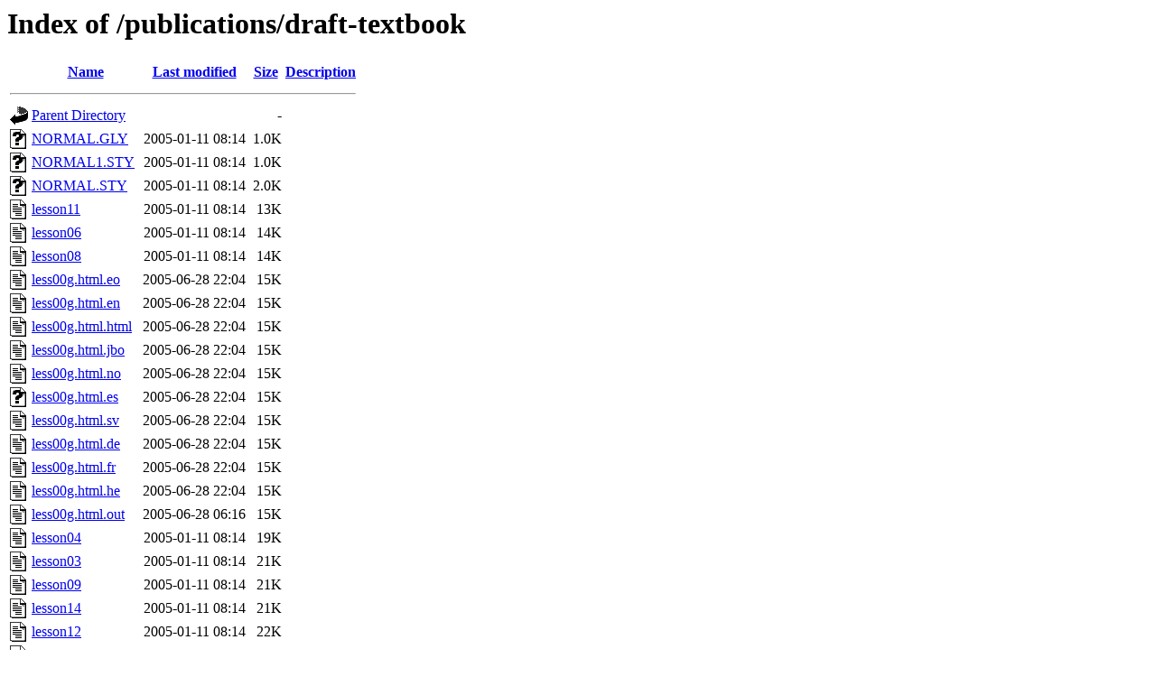

--- FILE ---
content_type: text/html;charset=ISO-8859-1
request_url: https://www.lojban.org/publications/draft-textbook/?C=S;O=A
body_size: 1072
content:
<!DOCTYPE HTML PUBLIC "-//W3C//DTD HTML 3.2 Final//EN">
<html>
 <head>
  <title>Index of /publications/draft-textbook</title>
 </head>
 <body>
<h1>Index of /publications/draft-textbook</h1>
  <table>
   <tr><th valign="top"><img src="/icons/blank.gif" alt="[ICO]"></th><th><a href="?C=N;O=A">Name</a></th><th><a href="?C=M;O=A">Last modified</a></th><th><a href="?C=S;O=D">Size</a></th><th><a href="?C=D;O=A">Description</a></th></tr>
   <tr><th colspan="5"><hr></th></tr>
<tr><td valign="top"><img src="/icons/back.gif" alt="[PARENTDIR]"></td><td><a href="/publications/">Parent Directory</a>       </td><td>&nbsp;</td><td align="right">  - </td><td>&nbsp;</td></tr>
<tr><td valign="top"><img src="/icons/unknown.gif" alt="[   ]"></td><td><a href="NORMAL.GLY">NORMAL.GLY</a>             </td><td align="right">2005-01-11 08:14  </td><td align="right">1.0K</td><td>&nbsp;</td></tr>
<tr><td valign="top"><img src="/icons/unknown.gif" alt="[   ]"></td><td><a href="NORMAL1.STY">NORMAL1.STY</a>            </td><td align="right">2005-01-11 08:14  </td><td align="right">1.0K</td><td>&nbsp;</td></tr>
<tr><td valign="top"><img src="/icons/unknown.gif" alt="[   ]"></td><td><a href="NORMAL.STY">NORMAL.STY</a>             </td><td align="right">2005-01-11 08:14  </td><td align="right">2.0K</td><td>&nbsp;</td></tr>
<tr><td valign="top"><img src="/icons/text.gif" alt="[TXT]"></td><td><a href="lesson11">lesson11</a>               </td><td align="right">2005-01-11 08:14  </td><td align="right"> 13K</td><td>&nbsp;</td></tr>
<tr><td valign="top"><img src="/icons/text.gif" alt="[TXT]"></td><td><a href="lesson06">lesson06</a>               </td><td align="right">2005-01-11 08:14  </td><td align="right"> 14K</td><td>&nbsp;</td></tr>
<tr><td valign="top"><img src="/icons/text.gif" alt="[TXT]"></td><td><a href="lesson08">lesson08</a>               </td><td align="right">2005-01-11 08:14  </td><td align="right"> 14K</td><td>&nbsp;</td></tr>
<tr><td valign="top"><img src="/icons/text.gif" alt="[TXT]"></td><td><a href="less00g.html.eo">less00g.html.eo</a>        </td><td align="right">2005-06-28 22:04  </td><td align="right"> 15K</td><td>&nbsp;</td></tr>
<tr><td valign="top"><img src="/icons/text.gif" alt="[TXT]"></td><td><a href="less00g.html.en">less00g.html.en</a>        </td><td align="right">2005-06-28 22:04  </td><td align="right"> 15K</td><td>&nbsp;</td></tr>
<tr><td valign="top"><img src="/icons/text.gif" alt="[TXT]"></td><td><a href="less00g.html.html">less00g.html.html</a>      </td><td align="right">2005-06-28 22:04  </td><td align="right"> 15K</td><td>&nbsp;</td></tr>
<tr><td valign="top"><img src="/icons/text.gif" alt="[TXT]"></td><td><a href="less00g.html.jbo">less00g.html.jbo</a>       </td><td align="right">2005-06-28 22:04  </td><td align="right"> 15K</td><td>&nbsp;</td></tr>
<tr><td valign="top"><img src="/icons/text.gif" alt="[TXT]"></td><td><a href="less00g.html.no">less00g.html.no</a>        </td><td align="right">2005-06-28 22:04  </td><td align="right"> 15K</td><td>&nbsp;</td></tr>
<tr><td valign="top"><img src="/icons/unknown.gif" alt="[   ]"></td><td><a href="less00g.html.es">less00g.html.es</a>        </td><td align="right">2005-06-28 22:04  </td><td align="right"> 15K</td><td>&nbsp;</td></tr>
<tr><td valign="top"><img src="/icons/text.gif" alt="[TXT]"></td><td><a href="less00g.html.sv">less00g.html.sv</a>        </td><td align="right">2005-06-28 22:04  </td><td align="right"> 15K</td><td>&nbsp;</td></tr>
<tr><td valign="top"><img src="/icons/text.gif" alt="[TXT]"></td><td><a href="less00g.html.de">less00g.html.de</a>        </td><td align="right">2005-06-28 22:04  </td><td align="right"> 15K</td><td>&nbsp;</td></tr>
<tr><td valign="top"><img src="/icons/text.gif" alt="[TXT]"></td><td><a href="less00g.html.fr">less00g.html.fr</a>        </td><td align="right">2005-06-28 22:04  </td><td align="right"> 15K</td><td>&nbsp;</td></tr>
<tr><td valign="top"><img src="/icons/text.gif" alt="[TXT]"></td><td><a href="less00g.html.he">less00g.html.he</a>        </td><td align="right">2005-06-28 22:04  </td><td align="right"> 15K</td><td>&nbsp;</td></tr>
<tr><td valign="top"><img src="/icons/text.gif" alt="[TXT]"></td><td><a href="less00g.html.out">less00g.html.out</a>       </td><td align="right">2005-06-28 06:16  </td><td align="right"> 15K</td><td>&nbsp;</td></tr>
<tr><td valign="top"><img src="/icons/text.gif" alt="[TXT]"></td><td><a href="lesson04">lesson04</a>               </td><td align="right">2005-01-11 08:14  </td><td align="right"> 19K</td><td>&nbsp;</td></tr>
<tr><td valign="top"><img src="/icons/text.gif" alt="[TXT]"></td><td><a href="lesson03">lesson03</a>               </td><td align="right">2005-01-11 08:14  </td><td align="right"> 21K</td><td>&nbsp;</td></tr>
<tr><td valign="top"><img src="/icons/text.gif" alt="[TXT]"></td><td><a href="lesson09">lesson09</a>               </td><td align="right">2005-01-11 08:14  </td><td align="right"> 21K</td><td>&nbsp;</td></tr>
<tr><td valign="top"><img src="/icons/text.gif" alt="[TXT]"></td><td><a href="lesson14">lesson14</a>               </td><td align="right">2005-01-11 08:14  </td><td align="right"> 21K</td><td>&nbsp;</td></tr>
<tr><td valign="top"><img src="/icons/text.gif" alt="[TXT]"></td><td><a href="lesson12">lesson12</a>               </td><td align="right">2005-01-11 08:14  </td><td align="right"> 22K</td><td>&nbsp;</td></tr>
<tr><td valign="top"><img src="/icons/text.gif" alt="[TXT]"></td><td><a href="lesson21">lesson21</a>               </td><td align="right">2005-01-11 08:14  </td><td align="right"> 24K</td><td>&nbsp;</td></tr>
<tr><td valign="top"><img src="/icons/text.gif" alt="[TXT]"></td><td><a href="lesson07">lesson07</a>               </td><td align="right">2005-01-11 08:14  </td><td align="right"> 26K</td><td>&nbsp;</td></tr>
<tr><td valign="top"><img src="/icons/text.gif" alt="[TXT]"></td><td><a href="lesson02">lesson02</a>               </td><td align="right">2005-01-11 08:14  </td><td align="right"> 26K</td><td>&nbsp;</td></tr>
<tr><td valign="top"><img src="/icons/text.gif" alt="[TXT]"></td><td><a href="lesson16">lesson16</a>               </td><td align="right">2005-01-11 08:14  </td><td align="right"> 26K</td><td>&nbsp;</td></tr>
<tr><td valign="top"><img src="/icons/text.gif" alt="[TXT]"></td><td><a href="lesson15">lesson15</a>               </td><td align="right">2005-01-11 08:14  </td><td align="right"> 27K</td><td>&nbsp;</td></tr>
<tr><td valign="top"><img src="/icons/text.gif" alt="[TXT]"></td><td><a href="lesson13">lesson13</a>               </td><td align="right">2005-01-11 08:14  </td><td align="right"> 27K</td><td>&nbsp;</td></tr>
<tr><td valign="top"><img src="/icons/text.gif" alt="[TXT]"></td><td><a href="lesson18">lesson18</a>               </td><td align="right">2005-01-11 08:14  </td><td align="right"> 27K</td><td>&nbsp;</td></tr>
<tr><td valign="top"><img src="/icons/text.gif" alt="[TXT]"></td><td><a href="lesson20">lesson20</a>               </td><td align="right">2005-01-11 08:14  </td><td align="right"> 29K</td><td>&nbsp;</td></tr>
<tr><td valign="top"><img src="/icons/text.gif" alt="[TXT]"></td><td><a href="lesson05">lesson05</a>               </td><td align="right">2005-01-11 08:14  </td><td align="right"> 30K</td><td>&nbsp;</td></tr>
<tr><td valign="top"><img src="/icons/text.gif" alt="[TXT]"></td><td><a href="lesson10">lesson10</a>               </td><td align="right">2005-01-11 08:14  </td><td align="right"> 31K</td><td>&nbsp;</td></tr>
<tr><td valign="top"><img src="/icons/text.gif" alt="[TXT]"></td><td><a href="lesson00.html.eo">lesson00.html.eo</a>       </td><td align="right">2005-06-28 22:04  </td><td align="right"> 33K</td><td>&nbsp;</td></tr>
<tr><td valign="top"><img src="/icons/text.gif" alt="[TXT]"></td><td><a href="lesson00.html.en">lesson00.html.en</a>       </td><td align="right">2005-06-28 22:04  </td><td align="right"> 33K</td><td>&nbsp;</td></tr>
<tr><td valign="top"><img src="/icons/text.gif" alt="[TXT]"></td><td><a href="lesson00.html.html">lesson00.html.html</a>     </td><td align="right">2005-06-28 22:04  </td><td align="right"> 33K</td><td>&nbsp;</td></tr>
<tr><td valign="top"><img src="/icons/text.gif" alt="[TXT]"></td><td><a href="lesson00.html.jbo">lesson00.html.jbo</a>      </td><td align="right">2005-06-28 22:04  </td><td align="right"> 33K</td><td>&nbsp;</td></tr>
<tr><td valign="top"><img src="/icons/text.gif" alt="[TXT]"></td><td><a href="lesson00.html.no">lesson00.html.no</a>       </td><td align="right">2005-06-28 22:04  </td><td align="right"> 33K</td><td>&nbsp;</td></tr>
<tr><td valign="top"><img src="/icons/unknown.gif" alt="[   ]"></td><td><a href="lesson00.html.es">lesson00.html.es</a>       </td><td align="right">2005-06-28 22:04  </td><td align="right"> 33K</td><td>&nbsp;</td></tr>
<tr><td valign="top"><img src="/icons/text.gif" alt="[TXT]"></td><td><a href="lesson00.html.sv">lesson00.html.sv</a>       </td><td align="right">2005-06-28 22:04  </td><td align="right"> 33K</td><td>&nbsp;</td></tr>
<tr><td valign="top"><img src="/icons/text.gif" alt="[TXT]"></td><td><a href="lesson00.html.de">lesson00.html.de</a>       </td><td align="right">2005-06-28 22:04  </td><td align="right"> 33K</td><td>&nbsp;</td></tr>
<tr><td valign="top"><img src="/icons/text.gif" alt="[TXT]"></td><td><a href="lesson00.html.fr">lesson00.html.fr</a>       </td><td align="right">2005-06-28 22:04  </td><td align="right"> 34K</td><td>&nbsp;</td></tr>
<tr><td valign="top"><img src="/icons/text.gif" alt="[TXT]"></td><td><a href="lesson00.html.he">lesson00.html.he</a>       </td><td align="right">2005-06-28 22:04  </td><td align="right"> 34K</td><td>&nbsp;</td></tr>
<tr><td valign="top"><img src="/icons/text.gif" alt="[TXT]"></td><td><a href="lesson00.html.out">lesson00.html.out</a>      </td><td align="right">2005-06-28 06:16  </td><td align="right"> 34K</td><td>&nbsp;</td></tr>
<tr><td valign="top"><img src="/icons/text.gif" alt="[TXT]"></td><td><a href="lesson17">lesson17</a>               </td><td align="right">2005-01-11 08:14  </td><td align="right"> 37K</td><td>&nbsp;</td></tr>
<tr><td valign="top"><img src="/icons/text.gif" alt="[TXT]"></td><td><a href="lesson22">lesson22</a>               </td><td align="right">2005-01-11 08:14  </td><td align="right"> 41K</td><td>&nbsp;</td></tr>
<tr><td valign="top"><img src="/icons/text.gif" alt="[TXT]"></td><td><a href="lesson19">lesson19</a>               </td><td align="right">2005-01-11 08:14  </td><td align="right"> 45K</td><td>&nbsp;</td></tr>
<tr><td valign="top"><img src="/icons/text.gif" alt="[TXT]"></td><td><a href="lesson01">lesson01</a>               </td><td align="right">2005-01-11 08:14  </td><td align="right">126K</td><td>&nbsp;</td></tr>
<tr><td valign="top"><img src="/icons/unknown.gif" alt="[   ]"></td><td><a href="LESS1.DOC">LESS1.DOC</a>              </td><td align="right">2005-01-11 08:14  </td><td align="right">189K</td><td>&nbsp;</td></tr>
<tr><td valign="top"><img src="/icons/unknown.gif" alt="[   ]"></td><td><a href="LESS2-10.DOC">LESS2-10.DOC</a>           </td><td align="right">2005-01-11 08:14  </td><td align="right">334K</td><td>&nbsp;</td></tr>
<tr><td valign="top"><img src="/icons/unknown.gif" alt="[   ]"></td><td><a href="LES11-22.DOC">LES11-22.DOC</a>           </td><td align="right">2005-01-11 08:14  </td><td align="right">530K</td><td>&nbsp;</td></tr>
   <tr><th colspan="5"><hr></th></tr>
</table>
<script defer src="https://static.cloudflareinsights.com/beacon.min.js/vcd15cbe7772f49c399c6a5babf22c1241717689176015" integrity="sha512-ZpsOmlRQV6y907TI0dKBHq9Md29nnaEIPlkf84rnaERnq6zvWvPUqr2ft8M1aS28oN72PdrCzSjY4U6VaAw1EQ==" data-cf-beacon='{"version":"2024.11.0","token":"ece39c6af819443492c630e26eb32f8f","r":1,"server_timing":{"name":{"cfCacheStatus":true,"cfEdge":true,"cfExtPri":true,"cfL4":true,"cfOrigin":true,"cfSpeedBrain":true},"location_startswith":null}}' crossorigin="anonymous"></script>
</body></html>
